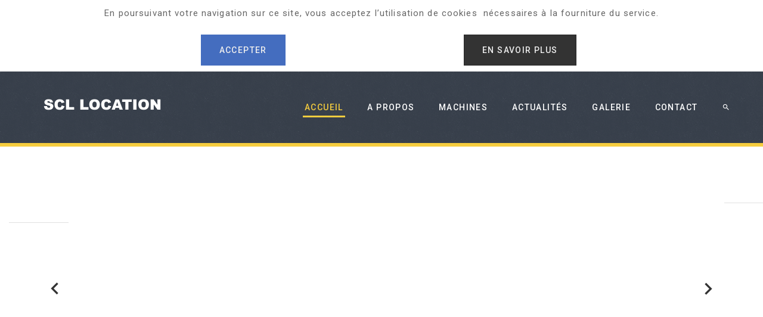

--- FILE ---
content_type: text/html; charset=utf-8
request_url: https://www.scl-location.fr/
body_size: 12129
content:

<!DOCTYPE html>
<html lang="fr-fr" dir="ltr"
	  class='com_content view-featured itemid-904 home j39 mm-hover'>

<head>
  <meta id="viewport" name="viewport" content="width=device-width, initial-scale=1"><meta name="HandheldFriendly" content="true"/>
<meta name="apple-mobile-web-app-capable" content="YES"/>  <base href="https://www.scl-location.fr/" />
	<meta http-equiv="content-type" content="text/html; charset=utf-8" />
	<meta name="keywords" content="SCL, location, Societe Cominoise de Location, engin de chantier, TP, Cribleur, Broyeur de déchets, Niveleuse, Chargeuse, Broyeur forestier, Pelles sécateurs et matériels forestier, porte outil amphibie, Mecalak" />
	<meta name="description" content="Location d'engins de chantier : Les Pelles TP, Cribleur, Broyeur de déchets, Niveleuse, Chargeuse, Broyeur forestier, Pelles sécateurs et matériels forestier, porte outil amphibie, Mecalak" />
	<meta name="generator" content="Joomla! - Open Source Content Management" />
	<title>SCL Location - Societe Cominoise de Location | Location d'engins de chantier</title>
	<link href="/?format=feed&amp;type=rss" rel="alternate" type="application/rss+xml" title="RSS 2.0" />
	<link href="/?format=feed&amp;type=atom" rel="alternate" type="application/atom+xml" title="Atom 1.0" />
	<link href="/templates/theme3657/favicon.ico" rel="shortcut icon" type="image/vnd.microsoft.icon" />
	<link href="https://www.scl-location.fr/component/search/?Itemid=101&amp;format=opensearch" rel="search" title="Valider SCL Location" type="application/opensearchdescription+xml" />
	<link href="/templates/theme3657/css/bootstrap.css" rel="stylesheet" type="text/css" />
	<link href="/media/jui/css/chosen.css?cf9568afa0247f5ec892372ef3ac6c23" rel="stylesheet" type="text/css" />
	<link href="/templates/theme3657/css/template.css" rel="stylesheet" type="text/css" />
	<link href="//fonts.googleapis.com/css?family=Raleway:300,400,500,600,700|Roboto:100,100i,300,300i,400,400i,500,500i,700,700i,900,900i" rel="stylesheet" type="text/css" />
	<link href="/templates/system/css/system.css" rel="stylesheet" type="text/css" />
	<link href="/templates/theme3657/css/megamenu.css" rel="stylesheet" type="text/css" />
	<link href="/plugins/system/t3/base-bs3/fonts/font-awesome/css/font-awesome.min.css" rel="stylesheet" type="text/css" />
	<link href="/templates/theme3657/fonts/font-awesome/css/font-awesome.css" rel="stylesheet" type="text/css" />
	<link href="/templates/theme3657/fonts/material-design/css/material-design.css" rel="stylesheet" type="text/css" />
	<link href="/templates/theme3657/fonts/material-icons/css/material-icons.css" rel="stylesheet" type="text/css" />
	<link href="/templates/theme3657/fonts/thin/css/thin.css" rel="stylesheet" type="text/css" />
	<link href="/templates/theme3657/fonts/glyphicons/css/glyphicons.css" rel="stylesheet" type="text/css" />
	<link href="/templates/theme3657/fonts/linearicons/css/linearicons.css" rel="stylesheet" type="text/css" />
	<link href="/templates/theme3657/fonts/mdi-coders/scss/_mdi.css" rel="stylesheet" type="text/css" />
	<link href="/templates/theme3657/css/custom-styles.css" rel="stylesheet" type="text/css" />
	<link href="/plugins/system/vembed/vembed.css" rel="stylesheet" type="text/css" />
	<link href="/modules/mod_tm_ajax_contact_form/css/style.css" rel="stylesheet" type="text/css" />
	<link href="/modules/mod_bootstrap_collapse/css/style.css" rel="stylesheet" type="text/css" />
	<link href="/modules/mod_swiper/css/animate.css" rel="stylesheet" type="text/css" />
	<link href="https://www.scl-location.fr/plugins/system/fmalertcookies/assets/css/bootstrap.min.css" rel="stylesheet" type="text/css" />
	<link href="https://www.scl-location.fr/plugins/system/fmalertcookies/assets/css/custom.css" rel="stylesheet" type="text/css" />
	<style type="text/css">
div.mod_search195 input[type="search"]{ width:auto; }
	</style>
	<script type="application/json" class="joomla-script-options new">{"csrf.token":"e39d3eaa20b5a0a168e7817c8c27beea","system.paths":{"root":"","base":""}}</script>
	<script src="/media/jui/js/jquery.min.js?cf9568afa0247f5ec892372ef3ac6c23" type="text/javascript"></script>
	<script src="/media/jui/js/jquery-noconflict.js?cf9568afa0247f5ec892372ef3ac6c23" type="text/javascript"></script>
	<script src="/media/jui/js/jquery-migrate.min.js?cf9568afa0247f5ec892372ef3ac6c23" type="text/javascript"></script>
	<script src="/plugins/system/t3/base-bs3/bootstrap/js/bootstrap.js?cf9568afa0247f5ec892372ef3ac6c23" type="text/javascript"></script>
	<script src="/media/jui/js/chosen.jquery.min.js?cf9568afa0247f5ec892372ef3ac6c23" type="text/javascript"></script>
	<script src="/templates/theme3657/js/script.js" type="text/javascript"></script>
	<script src="/plugins/system/t3/base-bs3/js/jquery.tap.min.js" type="text/javascript"></script>
	<script src="/plugins/system/t3/base-bs3/js/script.js" type="text/javascript"></script>
	<script src="/plugins/system/t3/base-bs3/js/menu.js" type="text/javascript"></script>
	<script src="/plugins/system/t3/base-bs3/js/nav-collapse.js" type="text/javascript"></script>
	<!--[if lt IE 9]><script src="/media/system/js/html5fallback.js?cf9568afa0247f5ec892372ef3ac6c23" type="text/javascript"></script><![endif]-->
	<script src="/modules/mod_tm_ajax_contact_form/js/jquery.validate.min.js" type="text/javascript"></script>
	<script src="/modules/mod_tm_ajax_contact_form/js/additional-methods.min.js" type="text/javascript"></script>
	<script src="/modules/mod_tm_ajax_contact_form/js/autosize.min.js" type="text/javascript"></script>
	<script src="/modules/mod_tm_ajax_contact_form/js/moment.js" type="text/javascript"></script>
	<script src="/modules/mod_tm_ajax_contact_form/js/bootstrap-datetimepicker.min.js" type="text/javascript"></script>
	<script src="/modules/mod_tm_ajax_contact_form/js/ajaxcaptcha.js" type="text/javascript"></script>
	<script src="/modules/mod_tm_ajax_contact_form/js/ajaxsendmail.js" type="text/javascript"></script>
	<script src="/media/system/js/mootools-core.js?cf9568afa0247f5ec892372ef3ac6c23" type="text/javascript"></script>
	<script src="/media/system/js/core.js?cf9568afa0247f5ec892372ef3ac6c23" type="text/javascript"></script>
	<script src="//www.google.com/recaptcha/api.js?hl=fr-FR&amp;render=explicit" type="text/javascript"></script>
	<script src="/modules/mod_tm_ajax_contact_form/js/localization/messages_fr.min.js" type="text/javascript"></script>
	<script src="/modules/mod_tm_counters/js/mod_tm_counters.js" type="text/javascript"></script>
	<script src="/modules/mod_tm_portfolio/js/isotope.pkgd.min.js" type="text/javascript"></script>
	<script src="/modules/mod_swiper/js/swiper.min.js" type="text/javascript"></script>
	<script type="text/javascript">
jQuery(function($){ initTooltips(); $("body").on("subform-row-add", initTooltips); function initTooltips (event, container) { container = container || document;$(container).find(".hasTooltip").tooltip({"html": true,"container": "body"});} });
	jQuery(function ($) {
		initChosen();
		$("body").on("subform-row-add", initChosen);

		function initChosen(event, container)
		{
			container = container || document;
			$(container).find("select").chosen({"disable_search_threshold":10,"search_contains":true,"allow_single_deselect":true,"placeholder_text_multiple":"Saisir ou choisir des options","placeholder_text_single":"S\u00e9lectionnez une option","no_results_text":"Aucun r\u00e9sultat correspondant"});
		}
	});
	var path = "templates/theme3657/js/";

;(function($){
	$(window).load(function() {
		$(document).on("click touchmove",function(e) {
			
	          var container = $("#t3-mainnav .t3-navbar-collapse");
	          if (!container.is(e.target)
	              && container.has(e.target).length === 0 && container.hasClass("in"))
	          {
	              $("#t3-mainnav .t3-navbar-collapse").toggleClass("in")
	          }
	      })
		// check we miss any nav
		if($(window).width() < 768){
			$('.t3-navbar-collapse ul.nav').has('.dropdown-menu').t3menu({
				duration : 100,
				timeout : 50,
				hidedelay : 100,
				hover : false,
				sb_width : 20
			});
		}
	});
})(jQuery);

    ;(function($){
        $(document).ready(function(){
            var o=$('a[href="#modal"]');
            if(o.length>0){
                o.attr("data-toggle","modal").attr("data-target", "#modal");
            }
            o.click(function(event){
              event.preventDefault();
              $("#modal").addClass('in');

              setTimeout(function(){
                $("#modal #searchword").focus();
              }, 500);
            });

            $(".modalClose").on("click", function(){
              $(this).parent("#modal").removeClass("in");
            });
        });
    })(jQuery);
  ;(function($){$(document).ready(function(){autosize($("textarea")); $(".no-edit").closest(".moduletable").addClass("no-edit");})})(jQuery);(function($){$(document).ready(function(){var v=$("#contact-form_295").validate({wrapper:"mark",submitHandler:function(f){$(f).ajaxcaptcha();return false}});$("#_4_295").rules("add", {minlength: 10});})})(jQuery);jQuery(document).ready(function($) {$(window).load(function() {grecaptcha.render("captcha_295", {sitekey: " 6Ld5MqMUAAAAAHXe0QT6qWB82iU1BA-EbxUOtyO3", theme: "light"});});});

	;(function ($, undefined){

    $(document).ready(function(){
      function isScrolledIntoView(elem) {
        var $window = $(window), $elem = $(elem);
        return $elem.offset().top + $elem.height() >= $window.scrollTop() && $elem.offset().top <= $window.scrollTop() + $window.height();
      }

      if(isScrolledIntoView("#mod_tm_counters_288 .counter-value") && !$("#mod_tm_counters_288 .counter-value").hasClass("animated")){
        $("#mod_tm_counters_288 .counter-value").countTo();
        $("#mod_tm_counters_288 .counter-value").addClass("animated");
      }
      
      $(document).on("scroll", function(){
        if(isScrolledIntoView("#mod_tm_counters_288 .counter-value") && !$("#mod_tm_counters_288 .counter-value").hasClass("animated")){
          $("#mod_tm_counters_288 .counter-value").countTo();
          $("#mod_tm_counters_288 .counter-value").addClass("animated");
        }
      });
     
    });
        
	})(jQuery);

;(function($){
	  $(document).ready(function(){
	    $(".accordion").collapse();
	    $("#accordion286 .panel-heading").on("click",function(){
			$("#accordion286").find(".panel").each(function(){
				$(this).removeClass("active");
			})

			if($(this).parent('.panel').find('.panel-collapse').hasClass('in')){
				$(this).parent('.panel').removeClass('active');
			} else {
				$(this).parent('.panel').addClass('active');
			}
			
			$(this).closest('.accordion-group').toggleClass("selected");
			$(this).toggleClass("selected");
		});	
	  });


})(jQuery);
;(function($){
  $(window).load(function(){
    var grid = $('#isotopeContainer_287').isotope({
      itemSelector: '.portfolio-item',
      layoutMode: 'fitRows',
      getSortData: {
        name: '[data-name]',
        data: '[data-date]',
        popularity: '[data-popularity]'
      },
      sortBy: '',
      sortAscending: false
    });

    $('#mod_tm_portfolio_287 .sort-by').on( 'click', function() {
      var sortValue = $(this).attr('data-sort-value');
      // make an array of values
      sortValue = sortValue.split(',');
      if($(this).data('order') == 'desc'){
        grid.isotope({ sortBy: sortValue, sortAscending: false});
      } else if($(this).data('order') == 'asc'){
        grid.isotope({ sortBy: sortValue, sortAscending: true });
      }
    });

    $('#mod_tm_portfolio_287 .filter').on( 'click', function() {
      $('#mod_tm_portfolio_287 .filter').each(function(){
        $(this).removeClass('active');
      });
      $(this).addClass('active');
      var sortValue = $(this).attr('data-category');
      // make an array of values
      sortValue = sortValue.split(',');
      grid.isotope({ itemSelector: '.portfolio-item', filter: '.'+sortValue });

    });

  })
})(jQuery);

	;(function ($, undefined) {
		$(window).load(function(){
			function isIE() {
			    var myNav = navigator.userAgent.toLowerCase();
			    return (myNav.indexOf('msie') != -1) ? parseInt(myNav.split('msie')[1]) : false;
			};
			var o = $("#swiper-slider_208");

		    if (o.length) {

		        function getSwiperHeight(object, attr) {
			      var val = object.attr("data-" + attr),dim;
			      if (!val) {
			        return undefined;
			      }
			      dim = val.match(/(px)|(%)|(vh)|(vw)$/i);
			      if (dim.length) {
			        switch (dim[0]) {
			          case "px":
			            return parseFloat(val);
			          case "vh":
			            return $window.height() * (parseFloat(val) / 100);
			          case "vw":
			            return $window.width() * (parseFloat(val) / 100);
			          case "%":
			            return object.width() * (parseFloat(val) / 100);
			        }
			      } else {
			        return undefined;
			      }
			    }

		        function toggleSwiperInnerVideos(swiper) {
			        var prevSlide = $(swiper.slides[swiper.previousIndex]),
			        nextSlide = $(swiper.slides[swiper.activeIndex]),
			        videos,
			        videoItems = prevSlide.find("video");

			        for (var i = 0; i < videoItems.length; i++) {
			        	videoItems[i].pause();
			        }

			      	videos = nextSlide.find("video");
			        if (videos.length) {
			        	videos.get(0).play();
			        }
			    }

		        function toggleSwiperCaptionAnimation(swiper) {
			        var prevSlides = $(swiper.el).find("[data-caption-animate]"),
			        nextSlide = $(swiper.slides[swiper.activeIndex]).find("[data-caption-animate]"),
			        delay,
			        duration,
			        nextSlideItem,
			        prevSlideItem;

			        for (var i = 0; i < prevSlides.length; i++) {
				        prevSlideItem = $(prevSlides[i]);

				        prevSlideItem.removeClass("animated")
				          .removeClass(prevSlideItem.attr("data-caption-animate"))
				          .addClass("not-animated");
			        }


			        var tempFunction = function (nextSlideItem, duration) {
				        return function () {
				          nextSlideItem
				            .removeClass("not-animated")
				            .addClass(nextSlideItem.attr("data-caption-animate"))
				            .addClass("animated");
				          if (duration) {
				            nextSlideItem.css('animation-duration', duration + 'ms');
				          }
				        };
			        };

			        for (var i = 0; i < nextSlide.length; i++) {
				        nextSlideItem = $(nextSlide[i]);
				        delay = nextSlideItem.attr("data-caption-delay");
				        duration = nextSlideItem.attr('data-caption-duration');
				        
			            if (delay) {
			            	setTimeout(tempFunction(nextSlideItem, duration), parseInt(delay, 10));
			            } else { 
			            	setTimeout(tempFunction(nextSlideItem, duration), parseInt(delay, 0));
			            }
			        }
			    }

                var s = $("#swiper-slider_208"),
	            pag = s.find(".swiper-pagination"),
	            next = s.find(".swiper-button-next"),
	            prev = s.find(".swiper-button-prev"),
	            bar = s.find(".swiper-scrollbar"),
	            swiperSlide = s.find(".swiper-slide");

		        for (var j = 0; j < swiperSlide.length; j++) {
		          var $this = $(swiperSlide[j]),
		            url;

		          if (url = $this.attr("data-slide-bg")) {
		            $this.css({
		              "background-image": "url(" + url + ")",
		              "background-size": "cover"
		            })
		          }
		        }

		        swiperSlide.end()
		          .find("[data-caption-animate]")
		          .addClass("not-animated")
		          .end();
		        
		        var swiperOptions = {
		        	
		          direction: s.attr('data-direction') ? s.attr('data-direction') : "horizontal",
		          effect: s.attr('data-slide-effect') ? s.attr('data-slide-effect') : "slide",
		          speed: s.attr('data-slide-speed') ? s.attr('data-slide-speed') : 600,
		          loop: s.attr('data-loop'),
		          simulateTouch: s.attr('data-simulate-touch') ? s.attr('data-simulate-touch') : false,
		          navigation: {
		            nextEl: next.length ? next.get(0) : null,
		            prevEl: prev.length ? prev.get(0) : null
		          },
		          pagination: {
		            el: pag.length ? pag.get(0) : null,
		            clickable: pag.length ? pag.attr("data-clickable") !== "false" : false,
		            renderBullet: pag.length ? pag.attr("data-index-bullet") === "true" ? function (index, className) {
		              return '<span class="' + className + '">' + ((index + 1) < 10 ? ('0' + (index + 1)) : (index + 1)) + '</span>';
		            } : null : null,
		          },
		          scrollbar: {
		            el: bar.length ? bar.get(0) : null,
		            draggable: bar.length ? bar.attr("data-draggable") !== "false" : true,
		            hide: bar.length ? bar.attr("data-draggable") === "false" : false
		          },
		          on: {
		            init: function () {
		              toggleSwiperInnerVideos(this);
		              toggleSwiperCaptionAnimation(this);
		            },

		            transitionStart: function () {
		              toggleSwiperInnerVideos(this);
		            },
		            transitionEnd: function () {
		            	toggleSwiperCaptionAnimation(this)
		            }
		          }
		        };
		        
		        mainSlider = new Swiper($("#swiper-slider_208"), swiperOptions);
		    }


		});
	})(jQuery);

	</script>

  



<!-- Le HTML5 shim and media query for IE8 support -->
<!--[if lt IE 9]>
<script src="//cdnjs.cloudflare.com/ajax/libs/html5shiv/3.7.3/html5shiv.min.js"></script>
<script type="text/javascript" src="/plugins/system/t3/base-bs3/js/respond.min.js"></script>
<![endif]-->

<!-- You can add Google Analytics here or use T3 Injection feature -->

      <link href="//fonts.googleapis.com/css?family=Lato:300,400,700,800|Merriweather:300,400,400i,700,900,900i|Merriweather+Sans:300,400,700,800" rel="stylesheet">
</head>

<body class="body__home option-com_content view-featured task- itemid-904"><!--googleoff: all--><div class="cadre_alert_cookies" id="cadre_alert_cookies" style="opacity:1;text-align:center; margin:0px;"><div class="cadre_inner_alert_cookies" style="display: inline-block;width: 100%;margin:auto;max-width:100%;background-color: #ffffff;border: 0px solid #eeeeee;"><div class="cadre_inner_texte_alert_cookies" style="display: inline-block;padding:10px;color: #666666"><div class="cadre_texte "><p>En poursuivant votre navigation sur ce site, vous acceptez l’utilisation de cookies  nécessaires à la fourniture du service.</p></div><div class="cadre_bouton "><div class=" col-md-6 col-sm-6 btn_close" style="margin:0;text-align:center"><button onclick="CloseCadreAlertCookie();" style="color:#eeeeee" class="btn btn-warning  popup-modal-dismiss">Accepter</button></div><div class=" col-md-6 col-sm-6 btn_readmore" style="margin:0;text-align:center"><a style="color:#eeeeee" class="btn btn-inverse  read_more" href="/?Itemid=176">En savoir plus</a></div></div></div></div></div><!--googleon: all--><script type="text/javascript">/*<![CDATA[*/var name = "fmalertcookies" + "=";var ca = document.cookie.split(";");var acceptCookie = false;for(var i=0; i<ca.length; i++) {var c = ca[i];while (c.charAt(0)==" ") c = c.substring(1);if (c.indexOf(name) == 0){ acceptCookie = true; document.getElementById("cadre_alert_cookies").style.display="none";}}var d = new Date();d.setTime(d.getTime() + (365*(24*60*60*1000)));var expires_cookie = "expires="+d.toUTCString();function CloseCadreAlertCookie(){document.getElementById('cadre_alert_cookies').style.display='none'; document.cookie='fmalertcookies=true; '+expires_cookie+'; path=/';}/*]]>*/</script>
      <div class="page-loader">
        <div>
          <div class="page-loader-body">
            <div class="loader"><span class="block-1"></span><span class="block-2"></span><span class="block-3"></span><span class="block-4"></span><span class="block-5"></span><span class="block-6"></span><span class="block-7"></span><span class="block-8"></span><span class="block-9"></span><span class="block-10"></span><span class="block-11"></span><span class="block-12"></span><span class="block-13"></span><span class="block-14"></span><span class="block-15"></span><span class="block-16"></span></div>
          </div>
        </div>
    </div>
    <div id="color_preloader">
    <div class="loader_wrapper">
      <div class='uil-spin-css'><div><div></div></div><div><div></div></div><div><div></div></div><div><div></div></div><div><div></div></div><div><div></div></div><div><div></div></div><div><div></div></div></div>
      <p>Loading color scheme</p>
    </div>
  </div>
<div class="flex-wrapper"> 
  <div class="t3-wrapper"> <!-- Need this wrapper for off-canvas menu. Remove if you don't use of-canvas -->

    <div id="header">
      
<!-- top -->

	
	
<!-- //top -->

      
<!-- HEADER -->
<header id="t3-header" class="t3-header">
	<div class="t3-header-wrapper stuck-container">
		<div class="container ">
			<div class="row">
				
				<!-- LOGO -->
				<div class="col-sm-3">
					<div class="logo">
						<div class="logo-image">
							<a href="https://www.scl-location.fr/" title="SCL Location">
																	<img class="logo-img" src="/templates/theme3657/images/logo.png" alt="SCL Location" />
																								<span>SCL Location</span>
							</a>
							<small class="site-slogan"></small>
						</div>
					</div>
				</div>
				<!-- //LOGO -->

				
				
				<div class="col-sm-9">
					<nav id="t3-mainnav" class="navbar navbar-mainmenu t3-mainnav">
						<div class="t3-mainnav-wrapper">
							<!-- Brand and toggle get grouped for better mobile display -->
							<div class="navbar-header">
																										<button type="button" class="navbar-toggle" data-toggle="collapse" data-target=".t3-navbar-collapse">
										<i class="fa fa-bars"></i>Accueil									</button>
								
								
							</div>

														<div class="t3-navbar t3-navbar-collapse navbar-collapse collapse">
								<div  class="t3-megamenu animate fading"  data-duration="400" data-responsive="true">
<ul itemscope itemtype="http://www.schema.org/SiteNavigationElement" class="nav navbar-nav level0">
<li itemprop='name' class="current active" data-id="904" data-level="1">
<a itemprop='url' class="fullwidth"  href="/"   data-target="#">Accueil </a>

</li>
<li itemprop='name'  data-id="584" data-level="1">
<a itemprop='url' class=""  href="/a-propos"   data-target="#">A propos </a>

</li>
<li itemprop='name'  data-id="905" data-level="1">
<a itemprop='url' class=""  href="/machines"   data-target="#">Machines </a>

</li>
<li itemprop='name'  data-id="611" data-level="1">
<a itemprop='url' class=""  href="/actualites"   data-target="#">Actualités </a>

</li>
<li itemprop='name'  data-id="203" data-level="1">
<a itemprop='url' class="gallery"  href="/galerie"   data-target="#">Galerie </a>

</li>
<li itemprop='name'  data-id="142" data-level="1">
<a itemprop='url' class=""  href="/contacts"   data-target="#">Contact </a>

</li>
<li itemprop='name' class="menu-search mega-align-right" data-id="612" data-level="1" data-class="menu-search" data-alignsub="right" data-xicon="icon mdi mdi-magnify ">
<a itemprop='url' class="menu-search"  href="#modal"   data-target="#"><span class="icon mdi mdi-magnify "></span>Search</a>

</li>
</ul>
</div>

							</div>
													</div>
					</nav>
				</div>
				

							</div>
		</div>
	</div>
</header>
<!-- //HEADER -->
    </div>

    
<!-- BREADCRUMBS -->
<!-- //BREADCRUMBS -->


    

<div id="t3-mainbody" class="t3-mainbody">

				
	<div class="container">
		<div class="row">
			<!-- MAIN CONTENT -->
			<div id="t3-content" class="t3-content col-sm-12">

								
									
											
				
				<section class="page-featured page-featured__home">
	</section>

				
											
								
			</div>
			<!-- //MAIN CONTENT -->
		</div>
	</div>

</div>



			<div class="position-1 wrap t3-sl t3-sl-1 ">
			<div class="container container-fullwidth">
				<div class="row">
					<div class="moduletable  "><div class="module_container">
<div id="swiper-slider_208" class="swiper-container swiper-slider swiper-slider__"
	data-autoplay="false"
	data-loop="true"
	data-simulate-touch="false"
	data-slide-effect="slide"
	style="min-height: 200px;height: 37.30074388947928vw"
	>
	<div class="swiper-wrapper">
		
<div class="swiper-slide "
data-slide-bg="/images/slider/laser-grader-106-wd-1.jpg"
       
>
		<div class="slide-inner">
	        <div class="container">
				<div class="swiper-slide-caption"
									data-caption-animate="fadeIn"
								data-caption-delay="200">
											<div class="camera_caption ">

																			
								<h4 class="slide-title"><span class="item_title_part_0 item_title_part_odd item_title_part_first_half item_title_part_first">Bienvenue</span> <span class="item_title_part_1 item_title_part_even item_title_part_first_half">sur</span> <span class="item_title_part_2 item_title_part_odd item_title_part_second_half">notre</span> <span class="item_title_part_3 item_title_part_even item_title_part_second_half item_title_part_last">site</span></h4>
					
												
												
												
							
							<p><span style="color: #ffcc00;"><strong> </strong></span></p>							
							<!-- Read More link -->
							<div class="btn-wrapper">
								
																

															</div>

						</div>
									</div>
			</div>
		</div>
	
</div>

<div class="swiper-slide "
data-slide-bg="/images/20181009_142420.jpg"
       
>
		<div class="slide-inner">
	        <div class="container">
				<div class="swiper-slide-caption"
									data-caption-animate="fadeIn"
								data-caption-delay="200">
											<div class="camera_caption ">

																			
								<h4 class="slide-title"><span class="item_title_part_0 item_title_part_odd item_title_part_first_half item_title_part_first">machine</span> <span class="item_title_part_1 item_title_part_even item_title_part_second_half item_title_part_last">environnement</span></h4>
					
												
												
												
							
							<p><span style="color: #99cc00;"> </span></p>
<p><span style="color: #99cc00;"> </span></p>
<p> </p>							
							<!-- Read More link -->
							<div class="btn-wrapper">
								
																

															</div>

						</div>
									</div>
			</div>
		</div>
	
</div>

<div class="swiper-slide "
data-slide-bg="/images/produits/blindage_chantier.jpg"
       
>
		<div class="slide-inner">
	        <div class="container">
				<div class="swiper-slide-caption"
									data-caption-animate="fadeIn"
								data-caption-delay="200">
											<div class="camera_caption ">

																			
								<h4 class="slide-title"><span class="item_title_part_0 item_title_part_odd item_title_part_first_half item_title_part_first item_title_part_last">Blindage</span></h4>
					
												
												
												
							
							<p><span style="color: #99cc00;"> </span></p>
<p><span style="color: #99cc00;"> </span></p>
<p> </p>							
							<!-- Read More link -->
							<div class="btn-wrapper">
								
																

															</div>

						</div>
									</div>
			</div>
		</div>
	
</div>
	</div>
			    <!-- Swiper Navigation -->
	    <div class="swiper-button-prev"></div>
	    <div class="swiper-button-next"></div>
	</div>

</div></div>
				</div>	
			</div>
		</div>
	
			<div class="position-2 wrap t3-sl t3-sl-2 ">
			<div class="container container-fullwidth">
				<div class="row">
					<div class="moduletable home_serv_1  col-sm-12"><div class="module_container"><div class='page_header'><h2 class="moduleTitle "><span class="item_title_part_0 item_title_part_odd item_title_part_first_half item_title_part_first item_title_part_last">Machines</span></h2></div>

<div id="mod_tm_portfolio_287" class="mod_tm_portfolio mod_tm_portfolio__home_serv_1">

  
  <div class="clearfix"></div>

  
  
  <ul id="isotopeContainer_287" class="portfolio-container row cols-5">
              <li class="portfolio-item col-sm-13 machines all" data-date="20190506104020" data-name="PELLES SUR CHENILLES" data-popularity="6985" data-category="machines">
      <div class="portfolio-item__content">
        
<figure class="item_img img-intro img-intro__none">
  	<a href="/machines/198-pelles-sur-chenilles"><img src="https://www.scl-location.fr/images/produits/hitachi_14T__pince__bois__1.jpg" alt=""></a>
        <figcaption>PELLE 14 T</figcaption>
     </figure>

 <!-- Item title -->
<h4 class="item_title item_title__home_serv_1"><a href="/machines/198-pelles-sur-chenilles"><span class="item_title_part_0 item_title_part_odd item_title_part_first_half item_title_part_first">PELLES</span> <span class="item_title_part_1 item_title_part_even item_title_part_first_half">SUR</span> <span class="item_title_part_2 item_title_part_odd item_title_part_second_half item_title_part_last">CHENILLES</span></a></h4>








    <!-- Introtext -->
	<div class="item_introtext">
	        </div>
        <div class="clearfix"></div>
      </div>
    </li>
              <li class="portfolio-item col-sm-13 machines all" data-date="20190506104020" data-name="MATERIELS FORESTIER" data-popularity="8547" data-category="machines">
      <div class="portfolio-item__content">
        
<figure class="item_img img-intro img-intro__none">
  	<a href="/machines/175-materiels-forestier"><img src="https://www.scl-location.fr/images/produits/tmb_dml-hy.jpg" alt=""></a>
     </figure>

 <!-- Item title -->
<h4 class="item_title item_title__home_serv_1"><a href="/machines/175-materiels-forestier"><span class="item_title_part_0 item_title_part_odd item_title_part_first_half item_title_part_first">MATERIELS</span> <span class="item_title_part_1 item_title_part_even item_title_part_second_half item_title_part_last">FORESTIER</span></a></h4>








    <!-- Introtext -->
	<div class="item_introtext">
	    <div class="service-content">    </div>
        <div class="clearfix"></div>
      </div>
    </li>
              <li class="portfolio-item col-sm-13 machines all" data-date="20190506104020" data-name="CRIBLEUR" data-popularity="7805" data-category="machines">
      <div class="portfolio-item__content">
        
<figure class="item_img img-intro img-intro__none">
  	<a href="/machines/176-cribleur"><img src="https://www.scl-location.fr/images/produits/warrior-1400x.jpg" alt=""></a>
     </figure>

 <!-- Item title -->
<h4 class="item_title item_title__home_serv_1"><a href="/machines/176-cribleur"><span class="item_title_part_0 item_title_part_odd item_title_part_first_half item_title_part_first item_title_part_last">CRIBLEUR</span></a></h4>








    <!-- Introtext -->
	<div class="item_introtext">
	        </div>
        <div class="clearfix"></div>
      </div>
    </li>
              <li class="portfolio-item col-sm-13 machines all" data-date="20190506104020" data-name="BROYEUR DE DECHETS" data-popularity="7904" data-category="machines">
      <div class="portfolio-item__content">
        
<figure class="item_img img-intro img-intro__none">
  	<a href="/machines/177-broyeur-de-dechets"><img src="https://www.scl-location.fr/images/produits/lindner-75dk.jpg" alt=""></a>
     </figure>

 <!-- Item title -->
<h4 class="item_title item_title__home_serv_1"><a href="/machines/177-broyeur-de-dechets"><span class="item_title_part_0 item_title_part_odd item_title_part_first_half item_title_part_first">BROYEUR</span> <span class="item_title_part_1 item_title_part_even item_title_part_first_half">DE</span> <span class="item_title_part_2 item_title_part_odd item_title_part_second_half item_title_part_last">DECHETS</span></a></h4>








    <!-- Introtext -->
	<div class="item_introtext">
	        </div>
        <div class="clearfix"></div>
      </div>
    </li>
              <li class="portfolio-item col-sm-13 machines all" data-date="20190506104020" data-name="MICRO NIVELEUSE" data-popularity="9053" data-category="machines">
      <div class="portfolio-item__content">
        
<figure class="item_img img-intro img-intro__none">
  	<a href="/machines/199-micro-niveleuse"><img src="https://www.scl-location.fr/images/produits/laser-grader-106-wd.jpg" alt=""></a>
     </figure>

 <!-- Item title -->
<h4 class="item_title item_title__home_serv_1"><a href="/machines/199-micro-niveleuse"><span class="item_title_part_0 item_title_part_odd item_title_part_first_half item_title_part_first">MICRO</span> <span class="item_title_part_1 item_title_part_even item_title_part_second_half item_title_part_last">NIVELEUSE</span></a></h4>








    <!-- Introtext -->
	<div class="item_introtext">
	        </div>
        <div class="clearfix"></div>
      </div>
    </li>
              <li class="portfolio-item col-sm-13 machines all" data-date="20190506104020" data-name="PELLES SÉCATEURS  FORESTIER" data-popularity="7991" data-category="machines">
      <div class="portfolio-item__content">
        
<figure class="item_img img-intro img-intro__none">
  	<a href="/machines/200-pelles-secateurs-forestier"><img src="https://www.scl-location.fr/images/produits/IMG_20181018_111235_resized_20181018_111525267.jpg" alt=""></a>
     </figure>

 <!-- Item title -->
<h4 class="item_title item_title__home_serv_1"><a href="/machines/200-pelles-secateurs-forestier"><span class="item_title_part_0 item_title_part_odd item_title_part_first_half item_title_part_first">PELLES</span> <span class="item_title_part_1 item_title_part_even item_title_part_first_half">SÉCATEURS</span> <span class="item_title_part_2 item_title_part_odd item_title_part_second_half"></span> <span class="item_title_part_3 item_title_part_even item_title_part_second_half item_title_part_last">FORESTIER</span></a></h4>








    <!-- Introtext -->
	<div class="item_introtext">
	        </div>
        <div class="clearfix"></div>
      </div>
    </li>
              <li class="portfolio-item col-sm-13 machines all" data-date="20190506104020" data-name="MECALAC" data-popularity="6507" data-category="machines">
      <div class="portfolio-item__content">
        
<figure class="item_img img-intro img-intro__none">
  	<a href="/machines/202-mecalac"><img src="https://www.scl-location.fr/images/produits/patrick_seclin_stpi_4.jpg" alt=""></a>
     </figure>

 <!-- Item title -->
<h4 class="item_title item_title__home_serv_1"><a href="/machines/202-mecalac"><span class="item_title_part_0 item_title_part_odd item_title_part_first_half item_title_part_first item_title_part_last">MECALAC</span></a></h4>








    <!-- Introtext -->
	<div class="item_introtext">
	        </div>
        <div class="clearfix"></div>
      </div>
    </li>
              <li class="portfolio-item col-sm-13 machines all" data-date="20190506104020" data-name="CHARGEUSE" data-popularity="6579" data-category="machines">
      <div class="portfolio-item__content">
        
<figure class="item_img img-intro img-intro__none">
  	<a href="/machines/203-chargeuse"><img src="https://www.scl-location.fr/images/produits/01.jpg" alt=""></a>
     </figure>

 <!-- Item title -->
<h4 class="item_title item_title__home_serv_1"><a href="/machines/203-chargeuse"><span class="item_title_part_0 item_title_part_odd item_title_part_first_half item_title_part_first item_title_part_last">CHARGEUSE</span></a></h4>








    <!-- Introtext -->
	<div class="item_introtext">
	        </div>
        <div class="clearfix"></div>
      </div>
    </li>
              <li class="portfolio-item col-sm-13 machines all" data-date="20190506104020" data-name="BATEAUX FAUCARDEUR" data-popularity="9803" data-category="machines">
      <div class="portfolio-item__content">
        
<figure class="item_img img-intro img-intro__none">
  	<a href="/machines/174-bateaux-faucardeur"><img src="https://www.scl-location.fr/images/produits/truxor-dm-5000.jpg" alt=""></a>
     </figure>

 <!-- Item title -->
<h4 class="item_title item_title__home_serv_1"><a href="/machines/174-bateaux-faucardeur"><span class="item_title_part_0 item_title_part_odd item_title_part_first_half item_title_part_first">BATEAUX</span> <span class="item_title_part_1 item_title_part_even item_title_part_second_half item_title_part_last">FAUCARDEUR</span></a></h4>








    <!-- Introtext -->
	<div class="item_introtext">
	        </div>
        <div class="clearfix"></div>
      </div>
    </li>
              <li class="portfolio-item col-sm-13 machines all" data-date="20201014165620" data-name="Blindage" data-popularity="7820" data-category="machines">
      <div class="portfolio-item__content">
        
<figure class="item_img img-intro img-intro__none">
  	<a href="/machines/210-blindage"><img src="https://www.scl-location.fr/images/produits/blindage_chantier_intro.jpg" alt=""></a>
     </figure>

 <!-- Item title -->
<h4 class="item_title item_title__home_serv_1"><a href="/machines/210-blindage"><span class="item_title_part_0 item_title_part_odd item_title_part_first_half item_title_part_first item_title_part_last">Blindage</span></a></h4>








    <!-- Introtext -->
	<div class="item_introtext">
	        </div>
        <div class="clearfix"></div>
      </div>
    </li>
      </ul>

  <div class="clearfix"></div>

  </div>





</div></div>
				</div>	
			</div>
		</div>
	
			<div class="position-3 wrap t3-sl t3-sl-3 ">
			<div class="container container-fullwidth">
				<div class="row">
					<div class="moduletable   col-sm-3 col-sm-offset-1"><div class="module_container"><div class="mod-article-single mod-article-single__" id="module_285">
	<div class="item__module" id="item_181">
		
		
		
		

		<!-- Intro Text -->
		<div class="item_introtext">
					</div>	
				</div>
  </div></div></div><div class="moduletable choose_us  col-sm-3 col-sm-offset-2"><div class="module_container"><div class='page_header'><h3 class="moduleTitle "><span class="item_title_part_0 item_title_part_odd item_title_part_first_half item_title_part_first">Qui</span> <span class="item_title_part_1 item_title_part_even item_title_part_first_half">sommes-nous</span> <span class="item_title_part_2 item_title_part_odd item_title_part_second_half item_title_part_last">?</span></h3></div><div class="mod-bootstrap-collapse mod-bootstrap-collapse__choose_us">

      <div class="pretext">
      Nos avantages    </div>
  
  <div class="accordion panel-group" id="accordion286" role="tablist" aria-multiselectable="true"> 

  
    <div class="panel panel-default ">
      	<!-- Item title -->
	<div class="panel-heading" role="tab" id="heading_18">
		<a class="" role="button" href="#collapse_286_18" data-toggle="collapse" data-parent="#accordion286" aria-expanded="false" aria-controls="heading_18">
			<span class="panel-heading_icon">
						</span>
			Plusieurs années d'expérience		</a>
	</div>

	<div id="collapse_286_18" class="panel-collapse collapse in" role="tabpanel" aria-labelledby="#collapse_286_18">
	<div class="panel-body">

<!-- Intro Image -->


	
	
	
	
	
	<!-- Introtext -->
	<p>Depuis 2000, nous répondons aux besoins en location de matériel de chantier (BTP, espaces verts, ...)</p>
	<!-- Read More link -->
	
</div>
</div>    </div>
  
    <div class="panel panel-default ">
      	<!-- Item title -->
	<div class="panel-heading" role="tab" id="heading_17">
		<a class="collapsed" role="button" href="#collapse_286_17" data-toggle="collapse" data-parent="#accordion286" aria-expanded="false" aria-controls="heading_17">
			<span class="panel-heading_icon">
						</span>
			Région Hauts-de-France		</a>
	</div>

	<div id="collapse_286_17" class="panel-collapse collapse " role="tabpanel" aria-labelledby="#collapse_286_17">
	<div class="panel-body">

<!-- Intro Image -->


	
	
	
	
	
	<!-- Introtext -->
	<p>Nous sommes une entreprise régionale, capable de livrer aux quatre coins de la France</p>
	<!-- Read More link -->
	
</div>
</div>    </div>
  
    <div class="panel panel-default ">
      	<!-- Item title -->
	<div class="panel-heading" role="tab" id="heading_16">
		<a class="collapsed" role="button" href="#collapse_286_16" data-toggle="collapse" data-parent="#accordion286" aria-expanded="false" aria-controls="heading_16">
			<span class="panel-heading_icon">
						</span>
			Une maîtrise des chantiers		</a>
	</div>

	<div id="collapse_286_16" class="panel-collapse collapse " role="tabpanel" aria-labelledby="#collapse_286_16">
	<div class="panel-body">

<!-- Intro Image -->


	
	
	
	
	
	<!-- Introtext -->
	<p>Nos équipes sont intervenues sur de multiples chantiers</p>
	<!-- Read More link -->
	
</div>
</div>    </div>
  
    <div class="panel panel-default ">
      	<!-- Item title -->
	<div class="panel-heading" role="tab" id="heading_180">
		<a class="collapsed" role="button" href="#collapse_286_180" data-toggle="collapse" data-parent="#accordion286" aria-expanded="false" aria-controls="heading_180">
			<span class="panel-heading_icon">
						</span>
			Formation continue		</a>
	</div>

	<div id="collapse_286_180" class="panel-collapse collapse " role="tabpanel" aria-labelledby="#collapse_286_180">
	<div class="panel-body">

<!-- Intro Image -->


	
	
	
	
	
	<!-- Introtext -->
	<p>Nos intervenants sont formés aux nouvelles normes de sécurité et aux évolutions technologiques des matériels</p>
	<!-- Read More link -->
	
</div>
</div>    </div>
  
  </div>

  </div>
</div></div>
				</div>	
			</div>
		</div>
	
			<div class="position-4 wrap t3-sl t3-sl-4 ">
			<div class="container ">
				<div class="row">
					<div class="moduletable home_serv  col-sm-12"><div class="module_container"><div class="mod-newsflash-adv mod-newsflash-adv__home_serv cols-4" id="module_291">
    <div class="row">
    <article class="col-sm-3 item item_num0 item__module  " id="item_182">
    
<div class="item_content">
<i class="mdi mdi-thumb-up"></i>
	<!-- Item title -->
		<h4 class="item_title item_title__home_serv"><span class="item_title_part_0 item_title_part_odd item_title_part_first_half item_title_part_first">Matériels</span> <span class="item_title_part_1 item_title_part_even item_title_part_first_half">de</span> <span class="item_title_part_2 item_title_part_odd item_title_part_second_half item_title_part_last">qualité</span></h4>
		<!-- Introtext -->
	<div class="item_introtext">
		<p>Nous nous fournissons chez les meilleurs constructeurs dans leur domaine</p>	</div>
	
	
	<!-- Read More link -->
	</div>
<div class="clearfix"></div>  </article>
    <article class="col-sm-3 item item_num1 item__module  " id="item_183">
    
<div class="item_content">
<i class="mdi mdi-settings"></i>
	<!-- Item title -->
		<h4 class="item_title item_title__home_serv"><span class="item_title_part_0 item_title_part_odd item_title_part_first_half item_title_part_first">Equipements</span> <span class="item_title_part_1 item_title_part_even item_title_part_second_half item_title_part_last">fonctionnels</span></h4>
		<!-- Introtext -->
	<div class="item_introtext">
		<p>Nos produits sont rigoureusement inspectés avant chaque location</p>	</div>
	
	
	<!-- Read More link -->
	</div>
<div class="clearfix"></div>  </article>
    <article class="col-sm-3 item item_num2 item__module  " id="item_184">
    
<div class="item_content">
<i class="mdi mdi-worker"></i>
	<!-- Item title -->
		<h4 class="item_title item_title__home_serv"><span class="item_title_part_0 item_title_part_odd item_title_part_first_half item_title_part_first">Experts</span> <span class="item_title_part_1 item_title_part_even item_title_part_second_half item_title_part_last">qualifiés</span></h4>
		<!-- Introtext -->
	<div class="item_introtext">
		<p>Nos équipes mettent tout en œuvre pour réaliser le meilleur résultat</p>	</div>
	
	
	<!-- Read More link -->
	</div>
<div class="clearfix"></div>  </article>
    <article class="col-sm-3 item item_num3 item__module  lastItem" id="item_185">
    
<div class="item_content">
<i class="mdi mdi-sign-caution"></i>
	<!-- Item title -->
		<h4 class="item_title item_title__home_serv"><span class="item_title_part_0 item_title_part_odd item_title_part_first_half item_title_part_first">Matériels</span> <span class="item_title_part_1 item_title_part_even item_title_part_second_half item_title_part_last">modernes</span></h4>
		<!-- Introtext -->
	<div class="item_introtext">
		<p>Pour mieux vous satisfaire, nous nous équipons en engins de dernière génération</p>	</div>
	
	
	<!-- Read More link -->
	</div>
<div class="clearfix"></div>  </article>
    </div> 
  <div class="clearfix"></div>

  </div></div></div>
				</div>	
			</div>
		</div>
	
			<div class="position-5 wrap t3-sl t3-sl-5 ">
			<div class="container ">
				<div class="row">
					<div class="moduletable home_count  col-sm-12"><div class="module_container">
<div id="mod_tm_counters_288" class="mod_tm_counters mod_tm_counters__home_count cols-3">

  
  <div class="row">
        <div class="col-sm-4 counter_item item_num_0">
      
<div class="counter-wrapper">
	<div class="counter-wrapper-box">
		<div class="counter-wrapper-box_content">
						<div class="counter-value-box">
				<div class="counter-value" data-from="0" data-to="19" data-speed="6000" data-decimals=""></div>
							</div>
			<div class="counter-title">
				années d'expérience			</div>
		</div>
	</div>
</div>    </div>

        <div class="col-sm-4 counter_item item_num_1">
      
<div class="counter-wrapper">
	<div class="counter-wrapper-box">
		<div class="counter-wrapper-box_content">
						<div class="counter-value-box">
				<div class="counter-value" data-from="0" data-to="150" data-speed="6000" data-decimals=""></div>
							</div>
			<div class="counter-title">
				chantiers			</div>
		</div>
	</div>
</div>    </div>

        <div class="col-sm-4 counter_item item_num_2">
      
<div class="counter-wrapper">
	<div class="counter-wrapper-box">
		<div class="counter-wrapper-box_content">
						<div class="counter-value-box">
				<div class="counter-value" data-from="0" data-to="100" data-speed="6000" data-decimals=""></div>
							</div>
			<div class="counter-title">
				machines			</div>
		</div>
	</div>
</div>    </div>

      </div>
</div>



</div></div>
				</div>	
			</div>
		</div>
		
	
	
	
			<div class="position-10 wrap t3-sl t3-sl-10 ">
			<div class="container ">
				<div class="row">
					<div class="moduletable home_contacts  col-sm-5"><div class="module_container"><div class='page_header'><h2 class="moduleTitle "><span class="item_title_part_0 item_title_part_odd item_title_part_first_half item_title_part_first">Nous</span> <span class="item_title_part_1 item_title_part_even item_title_part_second_half item_title_part_last">contacter</span></h2></div><div id="contact_295">
	<form class="mod_tm_ajax_contact_form mod_tm_ajax_contact_form_home_contacts no-edit" id="contact-form_295" novalidate>
		<input type="hidden" id="module_id" name="module_id" value="295">
		<div class="mod_tm_ajax_contact_form_message" id="message_295">
			<span class="s">Votre message a bien été envoyé. Merci !</span>
			<span class="e">Une erreur s'est produite, veuillez tenter à nouveau plus tard.</span>
			<span class="c">Veuillez saisir une réponse correcte au Captcha.</span>
		</div>
		<fieldset>
			<div class="row">
				<div class="control control-group-input col-sm-12"><div class="control"><input type="text" placeholder="Société *" name="firm" id="firm_0_295" class="mod_tm_ajax_contact_form_text" required></div>
					</div><div class="control control-group-input col-sm-12"><div class="control"><input type="text" placeholder="Nom *" name="name" id="name_1_295" class="mod_tm_ajax_contact_form_text" required></div>
					</div><div class="control control-group-input col-sm-12"><div class="control"><input type="email" placeholder="Adresse électronique *" name="email" id="email_2_295" class="mod_tm_ajax_contact_form_email" required></div>
					</div><div class="control control-group-input col-sm-12"><div class="control"><input type="text" placeholder="Téléphone" name="phone" id="phone_3_295" class="mod_tm_ajax_contact_form_text"></div>
					</div><div class="control control-group-input col-sm-12"><div class="control"><textarea name="objet_4_295" placeholder="Objet *" id="_4_295" class="mod_tm_ajax_contact_form_textarea" required></textarea></div>
					</div>


								<div class="col-sm-12">
					<div class="checkbox-area">
						<input type="checkbox" name="checkbox-gdpr_295" id="gdpr-check_295" class="gdpr-checkbox" required />
						<label for="checkbox-gdpr_295" title="En cochant cette case, vous nous donnez la permission d'utiliser vos données personnelles en accord avec le règlement général sur la protection des données (RGPD)" class="checkbox_label">En cochant cette case, vous nous donnez la permission d'utiliser vos données personnelles en accord avec le règlement général sur la protection des données (RGPD)</label>
					</div>	
				</div>	
					
				


								<!-- Captcha Field -->
				<div class="control control-group-captcha col-sm-12">
					<div class="control">
						<div id="captcha_295"></div>
					</div>
				</div>
								<!-- Submit Button -->
				<div class="control control-group-button col-sm-12">
					<div class="control">
						<button type="submit" class="btn btn-primary mod_tm_ajax_contact_form_btn">Valider</button>
										</div>
				</div>
			</div>
		</fieldset>
	</form>
</div>
</div></div>
				</div>	
			</div>
		</div>
	
	
	
	
	
	
	


    


    <div id="fixed-sidebar-left">
      
    </div>
    
    <div id="fixed-sidebar-right">
      
    </div>

  </div>
  
<!-- FOOTER -->
<footer id="t3-footer" class="wrap t3-footer">

	
	
	
			<div class="footer-4 wrap t3-sl t3-sl-footer-4 ">
			<div class="container ">
				<div class="row">
					<div class="moduletable about_footer  col-sm-3"><div class="module_container"><div class='page_header'><h3 class="moduleTitle "><span class="item_title_part_0 item_title_part_odd item_title_part_first_half item_title_part_first">A</span> <span class="item_title_part_1 item_title_part_even item_title_part_first_half">propos</span> <span class="item_title_part_2 item_title_part_odd item_title_part_second_half">de</span> <span class="item_title_part_3 item_title_part_even item_title_part_second_half item_title_part_last">nous</span></h3></div>

<div class="mod_custom mod_custom__about_footer"  >
	<p>SCL Location propose les matériels nécessaires à la bonne réalisation de vos chantiers.</p>
<p> </p></div>
</div></div><div class="moduletable us_links  col-sm-4 col-sm-offset-1"><div class="module_container"><div class='page_header'><h3 class="moduleTitle "><span class="item_title_part_0 item_title_part_odd item_title_part_first_half item_title_part_first">Liens</span> <span class="item_title_part_1 item_title_part_even item_title_part_second_half item_title_part_last">utiles</span></h3></div><div class="mod-menu">
	<ul class="menu userful">
	<li class="item-875">
<a href="/a-propos" >A propos</a>
</li>
<li class="item-876">
<a href="/machines" >Nos machines</a>
</li>
<li class="item-878">
<a href="/galerie" >Galerie</a>
</li>
<li class="item-879">
<a href="/actualites" >Actualités</a>
</li>
<li class="item-880">
<a href="/contacts" >Nous contacter</a>
</li>
<li class="item-881">
<a href="https://www.sofranel-location.com/" target="_blank" >Notre partenaire</a>
</li>
	</ul>
</div></div></div><div class="moduletable contact_footer  col-sm-3 col-sm-offset-1"><div class="module_container"><div class='page_header'><h3 class="moduleTitle "><span class="item_title_part_0 item_title_part_odd item_title_part_first_half item_title_part_first item_title_part_last">Contactez-nous</span></h3></div>

<div class="mod_custom mod_custom__contact_footer"  >
	<p>Par téléphone : <a href="#">03 20 08 03 57</a></p>
<p>Adresse : 19 Avenue Industrielle, 59520 Marquette-lez-Lille</p>
<p>E-mail : <a href="mailto:contact@scl-location.fr">contact@scl-location.fr</a></p></div>
</div></div>
				</div>	
			</div>
		</div>
			
		<div class="wrap t3-sl t3-sl-footer ">
		<div class="container">
			<div class="row">
	
	
	
		
			</div>
		</div>
	</div>
	
	<div class="wrap t3-sl t3-sl-copyright">
		<div class="container">
			<div class="row">

				<div class="copyright col-sm-12 center">
					<span class="copy">&copy; </span>
					<span class="year">2026 </span>
					<span class="siteName">SCL Location - Site réalisé par <a href="https://extremit-digital.fr/" target="_blank" style="text-decoration:underline;">extremIT digital</a> -</span>
									        <a class="privacy_link" rel="license" href="https://scl-location.fr/mentions-legales">
				            Mentions légales				        </a>
									</div>

				
			</div>
		</div>
	</div>	

    	

</footer>
<!-- //FOOTER -->
</div>

<div id="back-top">
        <a href="#"><span></span></a>
    </div>

    <div class="container">
        <div id="modal" class="modal fade loginPopup" tabindex="-1" role="dialog" aria-labelledby="myModalLabel">
            <button type="button" class="close modalClose" data-dismiss="modal">×</button>
            <div class="modal-dialog" role="document">
                <div class="modal-content">
                  <div class="moduletable  modal_search "><div class="module_container"><div class="search modal_search mod_search195">
	<form action="/" method="post" class="form-inline form-search">
		<label for="mod-search-searchword195" class="element-invisible">Rechercher</label> <input name="searchword" id="mod-search-searchword" aria-label="search" maxlength="200"  class="form-control search-query" type="search" size="20" placeholder="Recherche..." /> <button class="button btn btn-primary" onclick="this.form.searchword.focus();"> </button>		<input type="hidden" name="task" value="search" />
		<input type="hidden" name="option" value="com_search" />
		<input type="hidden" name="Itemid" value="101" />
	</form>
</div>
</div></div>
                </div>
            </div>
        </div>
    </div>
</body>
</html>